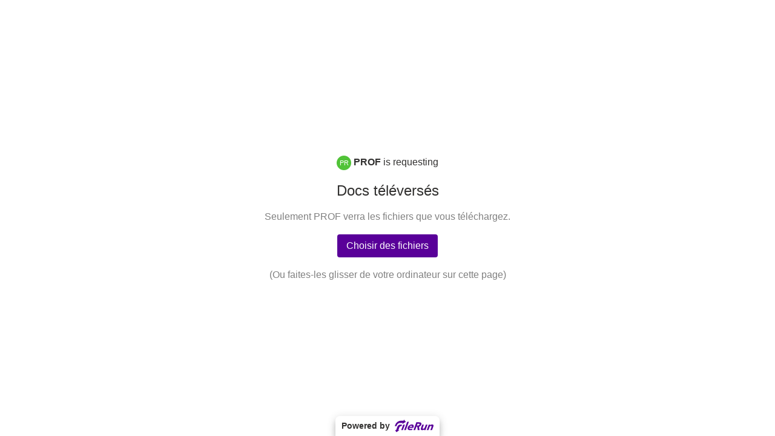

--- FILE ---
content_type: text/html; charset=UTF-8
request_url: https://www.driveprofs.francois-d-assise.fr/wl/?id=gUqpzlQxcrtvEeYeqXv5cWHej5Wd9Wwp
body_size: 1023
content:
<!DOCTYPE html>
<html>
<head>
	<meta charset="UTF-8">
	<meta name="application-name" content="FileRun">
	<meta name="viewport" content="width=device-width, initial-scale=1, user-scalable=no" />
	<title>Drive Enseignants :: Soumettre les fichiers</title>
	<meta name="theme-color" content="#590099">
<link rel="icon" type="image/png" href="https://www.driveprofs.francois-d-assise.fr/images/favicons/192.png?v=20220519" sizes="any">
<link rel="apple-touch-icon" href="https://www.driveprofs.francois-d-assise.fr/images/favicons/192.png?v=20220519">
<link rel="apple-touch-startup-image" href="https://www.driveprofs.francois-d-assise.fr/images/favicons/splash.png?v=20220519">
<link rel="icon" type="image/svg+xml" href="https://www.driveprofs.francois-d-assise.fr/images/favicons/256.svg?v=20220519">
<link rel="manifest" href="https://www.driveprofs.francois-d-assise.fr/?page=manifest&v=20220519">

	<link rel="stylesheet" href="https://www.driveprofs.francois-d-assise.fr/css/?v=20220519&basic=1&theme=purple&dark_mode=auto" >
<link rel="stylesheet" href="https://www.driveprofs.francois-d-assise.fr/css/?v=20220519&weblink=upload" >
<link rel="stylesheet" href="https://www.driveprofs.francois-d-assise.fr/css/?v=20220519&theme_main=1&theme=purple&dark_mode=auto" >

	<script src="https://www.driveprofs.francois-d-assise.fr/js/?v=20220519&s=flow"></script>

	<script src="js/upload.js?v=20220519"></script>
	<script>
	var URLRoot = 'https://www.driveprofs.francois-d-assise.fr';
	var WebLinkId = 'gUqpzlQxcrtvEeYeqXv5cWHej5Wd9Wwp';
	var WebLinkPass = false;
	var UploadToPath = '';
	var UploadChunkSize = 20961280;
	var isFileRequest = true;
	</script>
</head>

<body>

<div class="card" id="choose" style="display:block;">
	<div>
		<img src="https://www.driveprofs.francois-d-assise.fr/wl/?id=gUqpzlQxcrtvEeYeqXv5cWHej5Wd9Wwp&avatar=1" class="avatar" valign="top" />
		<div style="display:inline-block;margin-top:2px;"><span class="publisherName">PROF</span> is requesting</div>
		<div class="requesting">Docs téléversés</div>
		<div class="tip">
			Seulement PROF verra les fichiers que vous téléchargez.
		</div>
		<div style="height:20px;"></div>
		<a href="javascript:FR.selectFiles()" id="upbtn" class="actionBtn">Choisir des fichiers</a>
		<div class="tip">(Ou faites-les glisser de votre ordinateur sur cette page)</div>
	</div>
</div>

<div class="card" id="giveName" style="display:none;">
	<form name="startUploadFrm" action="javascript:FR.startUpload()">
	Qui envoie les fichiers ?
	<br>
	<input type="text" id="senderName" placeholder="ordre = CLASSE NOM Prénom" />
	<br>
	<a href="javascript:document.startUploadFrm.submit()" id="upbtn" class="actionBtn">Démarrer le téléchargement</a>
	</form>
</div>

<div class="card" id="upStatus" style="display:none;"></div>

<div class="card" id="success" style="display:none;">
	<div class="msg">Les fichiers ont été envoyé avec succès!</div>
	<div style="height:20px;"></div>
	<a href="javascript:FR.reset()" class="actionBtn">Upload more</a>
</div>

<script>
	FR.initUploader();
</script>

<div style="display:none">
</div><div class="cprt"><a href="https://filerun.com/ref/file-request" target="_blank">Powered by <img width="64" title="FileRun" alt="FileRun" src="https://www.driveprofs.francois-d-assise.fr/?page=logo&version=20220519" /></a></div>

</body></html>

--- FILE ---
content_type: text/css; charset=UTF-8
request_url: https://www.driveprofs.francois-d-assise.fr/css/?v=20220519&basic=1&theme=purple&dark_mode=auto
body_size: 860
content:
:root {
--theme-bg: #FFFFFF;
--theme-bg-transparent: rgba(255, 255, 255, 0.6);
--theme-mask-hidden: rgba(0, 0, 0, 0);
--theme-mask-shown: rgba(0, 0, 0, 0.5);
--theme-mask-popups-hidden: rgba(255, 255, 255, 0);
--theme-mask-popups-shown: rgba(255, 255, 255, 0.8);
--theme-filelist-bg: #EEEEEE;
--theme-menu-highlight: #e2e2e2;
--theme-text: #323130;
--theme-textHighContrast: #000;
--theme-textLight: #5F6368;
--theme-textLighter: #808080;
--theme-textDanger: #c53929;
--theme-textOnMain: #FFFFFF;
--theme-textOnLighter: #590099;
--theme-main: #590099;
--theme-lighter: #F0E1F3;
--theme-folder: #323130;
--hBCol: #E1E1E1;
--sBCol: #EBEBEB;
--sBr: 4px;
--mBr: 8px;
--theme-textFieldsBr: 2px;
--pad: 24px;
--marg: 15px;
}
@media (prefers-color-scheme: dark) {
:root {
--theme-bg: #121212;
--theme-bg-transparent: rgba(18, 18, 18, 0.6);
--theme-mask-shown: rgba(39, 39, 39, 0.8);
--theme-mask-popups-hidden: rgba(0, 0, 0, 0);
--theme-mask-popups-shown: rgba(0, 0, 0, 0.6);
--theme-filelist-bg: #333;
--theme-menu-highlight: #484848;
--theme-text: #cbcbcb;
--theme-textHighContrast: #FFF;
--theme-textLight: #a1a1a1;
--theme-textLighter: #707070;
--theme-textDanger: #c53929;
--theme-folder: #9f9f9f;
--hBCol: #484848;
--sBCol: #282828;
--theme-textOnMain: #000;
--theme-textOnLighter: #FFF;
--theme-main: #BB86FC;
--theme-lighter: #3a2a4c;
}
}
/* style.css */
html{-webkit-tap-highlight-color:transparent;-webkit-touch-callout:none}body{cursor:default;background:var(--theme-body-bg, var(--theme-bg)) no-repeat center center fixed;background-size:cover;margin:0}body,input,table,textarea{font:14px 'Roboto',Helvetica,Arial,sans-serif;color:var(--theme-text)}.fr-is-mobile,.fr-is-mobile table{font-size:16px}.ext-webkit :focus{outline:0}:-moz-focusring{outline:0}a,a[href]{color:var(--theme-main);text-decoration:none}a:focus{text-decoration:underline}a:hover{text-decoration:underline}#loadMsg{text-align:center;position:absolute;margin:auto;top:0;right:0;bottom:0;left:0;width:fit-content;height:fit-content}#loadMsg div{background-color:var(--theme-bg);border-radius:var(--sBr);border:1px solid var(--hBCol);padding:var(--marg)}html,html *{scrollbar-width:thin;scrollbar-color:var(--sBCol) transparent}::-webkit-scrollbar-thumb{transition:background-color .5s ease;border-radius:var(--sBr);background-color:transparent}::-webkit-scrollbar-track{border-radius:var(--sBr)}::-webkit-scrollbar-track:hover{background-color:var(--sBCol)}:hover::-webkit-scrollbar-thumb,:hover>:first-child::-webkit-scrollbar-thumb{background-color:var(--hBCol)}::-webkit-scrollbar-thumb:hover{background-color:var(--theme-main)!important}::-webkit-scrollbar{width:8px;height:8px}::-moz-scrollbar{width:8px;height:8px}table.niceborder{background-color:var(--hBCol)}table.niceborder td.header,table.niceborder tr.header td{background-color:var(--theme-lighter);font-weight:700}table.niceborder td{background-color:var(--theme-bg);padding:2px}.silver{color:silver}.gray{color:gray}.fa.icon-blue{color:#4285f4}.fa.icon-green{color:green}.colorDanger{color:var(--theme-textDanger)}


--- FILE ---
content_type: text/css; charset=UTF-8
request_url: https://www.driveprofs.francois-d-assise.fr/css/?v=20220519&weblink=upload
body_size: 888
content:

/* wl/style.css */
body{margin:0;font-size:16px;overflow:hidden;display:flex;height:100vh;flex-direction:column}.main{flex:1;overflow:auto;padding:0 30px 60px;background-color:var(--theme-filelist-bg)}.header{min-height:30px;padding:10px;border-bottom:1px solid var(--hBCol);z-index:99999;background-color:var(--theme-bg)}.header .left{float:left;padding:10px}.header .right{float:right;margin:5px 0}.header .filename{color:var(--theme-textLight);font-size:24px;white-space:nowrap;overflow:hidden;text-overflow:ellipsis}.header .details{color:var(--theme-textLighter);display:inline-block;font-size:14px;padding:10px 20px}.actionBtn,a.actionBtn{padding:10px 15px;display:inline-block;border-radius:var(--sBr);background-color:var(--theme-main);color:var(--theme-textOnMain);transition:color 200ms cubic-bezier(.4,0,.2,1),background 200ms cubic-bezier(.4,0,.2,1),box-shadow 400ms cubic-bezier(.4,0,.2,1)}.actionBtn:hover{background:var(--theme-lighter);color:var(--theme-main);text-decoration:none}.actionBtn:active{background-color:rgba(0,0,0,.26)}.breadCrumb{font-size:24px;padding:1px 6px}.breadCrumb:hover{text-decoration:none;background-color:rgba(0,0,0,.06)}.bcSep{color:var(--theme-textLighter);font-size:24px;margin-left:5px;margin-right:5px;display:inline-block}.overlay{position:fixed;display:none;width:100%;height:100%;top:0;left:0;right:0;bottom:0;background-color:rgba(0,0,0,.6);z-index:2;cursor:default}.panel,.panel-contents{border-radius:var(--sBr)}.panel{position:absolute;background-color:var(--theme-bg);width:400px;font-size:14px;box-shadow:0 4px 8px rgba(0,0,0,.32),0 8px 40px rgba(0,0,0,.4);top:50%;left:50%;transform:translate(-50%,-50%);padding:20px}.panel-contents{margin-bottom:20px;border:1px solid var(--hBCol);height:200px;width:100%;overflow-y:auto;box-shadow:inset 0 1px 2px rgba(0,0,0,.1)}.panel-contents div{margin:10px}.overlay#upload .panel{width:80%}.overlay#upload .panel-contents{height:300px}.acceptBtn{margin-right:10px}.extLabel{display:inline-block;text-align:center;text-transform:uppercase;border-radius:var(--sBr);font-weight:700;background-color:var(--theme-bg-transparent);border:1.5px solid var(--theme-folder);color:var(--theme-textLighter);padding:2px 4px;max-width:50px;white-space:nowrap;overflow:hidden}@media (max-width:480px){.panel{width:80%}}

/* wl/upload.css */
.dragged-over-from-desk{box-shadow:inset 0 0 0 2px var(--theme-main);background-color:var(--theme-lighter)}.card{flex:1;padding:25px;display:flex;text-align:center;justify-content:center;align-items:center;flex-wrap:wrap;flex-direction:column}.cardContents{width:auto}#upStatus{font-size:24px}.acceptBtn{margin-left:20px;margin-bottom:20px}#loadBar div{box-shadow:0 0 10px var(--theme-main),0 0 5px var(--theme-main);background:var(--theme-lighter)!important;height:1px!important}#giveName,#success{flex-direction:column}#giveName div{flex:1;display:flex;justify-content:center;align-items:center}#success .msg{color:#fff;background-color:green;padding:20px;border-radius:var(--sBr);font-size:1.3em}.tip{font-size:16px;color:var(--theme-textLighter);margin-top:20px}.publisherName{font-weight:700}.avatar{border-radius:50%;height:24px}.requesting{margin-top:20px;font-size:18pt}#senderName{margin:20px 0;border:1px solid var(--sBCol);border-radius:var(--sBr);padding:10px;font-size:1em;text-align:center;width:16em}.invalid::placeholder{color:var(--theme-textDanger)}


--- FILE ---
content_type: text/css; charset=UTF-8
request_url: https://www.driveprofs.francois-d-assise.fr/css/?v=20220519&theme_main=1&theme=purple&dark_mode=auto
body_size: 297
content:

/* themes/filerun/theme.css */
.x-tree-node-el{border-radius:var(--sBr)}.fr-sharing-panel .x-tree.plain-list .x-panel-body{padding-left:0}.fr-sharing-panel #optPane .x-panel-header{padding-left:0;padding-right:0}
@media (prefers-color-scheme: dark) {
/* themes/filerun/dark.css */
.x-menu,.x-window{box-shadow:0 0 1px 1px var(--hBCol)}.x-tip{box-shadow:none}
}
.cprt {
	position:fixed !important;
	bottom:0px !important;
	right:0px !important;
	z-index:99999 !important;
	display:flex !important;
	justify-content: center;
	width:100% !important;
	height:auto !important;
	visibility: visible !important;
	pointer-events: none;
}
.cprt a {
	pointer-events: all !important;
	position:relative !important;
	font-weight:bold;
	text-decoration: none;
	visibility: visible !important;
	font-size:14px !important;
	display:flex !important;
	align-items: center;
	border-top-left-radius:var(--mBr);
	border-top-right-radius:var(--mBr);
	padding: 6px 10px;
	box-shadow: 0 5px 5px -3px rgba(0,0,0,.2),
		0 8px 10px 1px rgba(0,0,0,.14),
		0 3px 14px 2px rgba(0,0,0,.12);
	user-select: none;
	cursor: pointer;
	background-color: var(--theme-bg-transparent) !important;
	color: var(--theme-text) !important;
	backdrop-filter: blur(10px);
}
.cprt img {
	margin-left:8px;
}


--- FILE ---
content_type: image/svg+xml
request_url: https://www.driveprofs.francois-d-assise.fr/wl/?id=gUqpzlQxcrtvEeYeqXv5cWHej5Wd9Wwp&avatar=1
body_size: -127
content:
<?xml version="1.0" encoding="UTF-8" ?><svg width="50" height="50" xmlns="http://www.w3.org/2000/svg"><rect fill="#51c338" width="50" height="50" /><text x="25" y="34" text-anchor="middle" font-family="Roboto, Helvetica, Arial, sans-serif" fill="#FFF" font-size="23px">PR</text></svg>

--- FILE ---
content_type: image/svg+xml
request_url: https://www.driveprofs.francois-d-assise.fr/?page=logo&version=20220519
body_size: 3016
content:
<?xml version="1.0" encoding="UTF-8"?><svg width="3000px" height="996px" viewBox="0 0 3000 996" version="1.1" xmlns="http://www.w3.org/2000/svg" xmlns:xlink="http://www.w3.org/1999/xlink">
    <title>Filerun logo</title>
	<style>
		.shape {
			fill: #590099;
		}
				@media (prefers-color-scheme:dark) {
			.shape {
				fill: #FFFFFF;
            }
		}
			</style>
    <g id="Filerun-logo" stroke="none" stroke-width="1" fill="none" fill-rule="evenodd">
        <g class="shape">
            <path d="M1328.38965,380.519303 C1359.18902,380.519303 1385.26447,385.855832 1406.61889,396.523109 C1427.95308,407.196168 1443.84105,422.462805 1454.28278,442.317239 C1464.7043,462.183236 1469.65935,486.038621 1469.15374,513.894958 C1468.62789,541.765749 1462.21088,572.885868 1449.89402,607.258206 L1449.89402,607.258206 L1434.45967,649.048493 L1125.20052,649.048493 C1121.35204,674.542996 1125.6079,694.839732 1137.97965,709.956044 C1150.33696,725.075247 1169.55623,732.631958 1195.62878,732.631958 C1195.62878,732.631958 1253.53217,737.864416 1375.18678,724.430585 L1375.18678,724.430585 L1337.2423,823.326941 C1337.2423,823.326941 1237.70199,834 1165.27725,834 C1136.25188,834 1102.75974,828.663471 1077.27081,817.990412 C1051.77032,807.323134 1031.89231,792.06517 1017.61076,772.199173 C1003.32922,752.34763 994.953291,728.492245 992.517656,700.624345 C990.064686,672.768008 994.999519,641.644998 1007.33371,607.258206 C1019.65057,572.885868 1037.02361,541.765749 1059.47305,513.894958 C1081.90516,486.038621 1107.45476,462.183236 1136.13342,442.317239 C1164.80342,422.462805 1195.71546,407.196168 1228.88401,396.523109 C1262.03522,385.855832 1295.20088,380.519303 1328.38965,380.519303 Z M2257.36036,391.191494 L2180.46596,602.814085 C2175.94718,615.259242 2171.6162,628.152482 2167.49324,641.490915 C2163.35873,654.826457 2161.53562,667.135743 2162.02101,678.392756 C2162.49774,689.661332 2166.09485,698.842707 2172.82679,705.954225 C2179.54718,713.068634 2191.49999,716.627284 2208.68812,716.627284 C2225.8618,716.627284 2240.92055,713.516718 2253.84704,707.289803 C2266.77641,701.065779 2277.93179,692.771899 2287.33051,682.393708 C2296.72634,672.029971 2304.78445,660.316202 2311.51928,647.269746 C2318.23967,634.237745 2324.06439,620.595771 2328.98478,606.366953 L2328.98478,606.366953 L2406.65639,391.191494 L2536.60024,391.191494 L2380.85831,823.326074 L2256.248,823.326074 L2277.18926,764.644486 L2275.41526,764.644486 C2267.65186,772.949929 2258.5594,781.24381 2248.14944,789.53769 C2237.71926,797.843134 2226.02071,805.252411 2213.03065,811.768411 C2200.0406,818.298866 2185.97864,823.620942 2170.84477,827.772218 C2155.71378,831.914822 2140.14364,833.999133 2124.14877,833.999133 C2090.37926,833.999133 2068.22163,828.798474 2050.95549,818.437628 C2033.69513,808.073891 2022.64666,793.691857 2017.81006,775.311763 C2012.97635,756.946123 2012.99946,735.299355 2017.90829,710.400369 C2022.80267,685.504274 2030.52563,658.541213 2041.08872,629.485169 L2041.08872,629.485169 L2127.41651,391.191494 L2257.36036,391.191494 Z M1090.72863,173 L857.153287,823.328097 L727.209433,823.328097 L960.784775,173 L1090.72863,173 Z M1888.51628,209.129692 C1919.72592,209.129692 1948.23701,212.170878 1974.07265,218.241686 C1999.89673,224.312494 2020.78598,234.43918 2036.73751,248.604399 C2052.68615,262.784073 2062.63094,281.866646 2066.59498,305.857902 C2070.5388,329.863612 2065.9709,359.795587 2052.8595,395.645155 C2036.92531,439.019634 2012.32049,475.889675 1979.04793,506.252389 C1945.75803,536.615102 1921.81196,555.850891 1875.52334,563.942412 L1875.52334,563.942412 L1922.15867,823.327808 L1775.87324,823.327808 L1741.89281,555.790183 L1676.61029,555.790183 L1580.79421,823.327808 L1448.81344,823.327808 L1670.07481,209.129692 Z M2889.88197,380.518435 C2923.65437,380.518435 2945.98824,385.716204 2963.25438,396.07994 C2980.51763,406.458131 2991.5661,420.840165 2996.39981,439.202914 C3001.23641,457.5859 3001.19596,479.221104 2996.30158,504.114308 C2991.39275,529.013294 2983.66691,555.990809 2973.12693,585.029508 L2973.12693,585.029508 L2887.68325,823.326074 L2757.55738,823.326074 L2833.559,611.703483 C2838.08356,599.255435 2842.40009,586.362195 2846.53461,573.026653 C2850.65467,559.68533 2852.48068,547.390498 2852.00684,536.124812 C2851.51856,524.87069 2847.92433,515.67197 2841.20106,508.560452 C2834.46622,501.446043 2822.51919,497.890284 2805.34551,497.890284 C2788.15161,497.890284 2773.1073,501.003742 2760.1837,507.224874 C2747.25721,513.451789 2736.09317,521.760124 2726.69734,532.12386 C2717.29862,542.502052 2709.38497,554.21582 2702.95351,567.247822 C2696.52494,580.288496 2690.85335,593.918906 2685.93585,608.144833 L2685.93585,608.144833 L2608.26135,823.326074 L2478.3175,823.326074 L2634.05943,391.191494 L2758.66974,391.191494 L2737.72848,449.875973 L2739.50825,449.875973 C2746.66492,441.582093 2755.60425,433.288213 2766.32913,424.976987 C2777.04245,416.683107 2788.74101,409.279612 2801.44503,402.749157 C2814.12882,396.233156 2828.0521,390.896627 2843.18886,386.742459 C2858.31984,382.602746 2873.8871,380.518435 2889.88197,380.518435 Z M785.980171,390.30082 L628.943854,823.325785 L499,823.325785 L656.036317,390.30082 L785.980171,390.30082 Z M1281.43651,476.550815 C1266.62046,476.550815 1252.76652,478.924212 1239.87759,483.665224 C1226.97133,488.412018 1215.27277,494.485717 1204.75302,501.892103 C1194.23328,509.310052 1184.92124,517.89591 1176.84868,527.678583 C1168.76168,537.461257 1162.35622,547.683342 1157.64097,558.35351 L1157.64097,558.35351 L1333.60185,558.35351 C1342.12224,535.830812 1341.6224,516.563223 1332.12545,500.559416 C1322.62272,484.552719 1305.72063,476.550815 1281.43651,476.550815 Z M1832.91274,323.642479 L1760.32331,323.642479 L1710.44336,463.311539 L1774.36216,463.311539 C1786.50277,463.311539 1799.45238,462.880801 1813.23408,462.010652 C1826.99845,461.140502 1840.14163,458.541618 1852.6694,454.199545 C1865.18273,449.863254 1876.80039,443.072621 1887.51083,433.818975 C1898.22126,424.57111 1906.57696,411.559345 1912.59526,394.780787 C1918.34197,379.161465 1919.64502,366.733654 1916.48708,357.477117 C1913.32624,348.232143 1907.65176,341.140861 1899.49831,336.220616 C1891.33041,331.314824 1881.22672,327.978771 1869.18434,326.247145 C1857.1304,324.512628 1845.05335,323.642479 1832.91274,323.642479 L1832.91274,323.642479 Z" id="FileRun-naming"></path>
            <path d="M566.761476,389.740261 L519.47245,519.708581 L475.199107,519.708581 C427.979407,519.708581 375.768232,557.999826 358.584039,605.231088 L358.584039,605.231088 L279.335708,823.030601 L365.458872,823.030601 L129.60879,996 L19.6288021,823.030601 L106.066821,823.030601 L201.393017,561.045326 C235.816285,466.43544 340.397508,389.740261 434.978448,389.740261 L434.978448,389.740261 L566.761476,389.740261 Z M708.569916,0 L862,173.217894 L582.517841,346.435788 L614.032304,259.826841 L397.102454,259.826841 C301.727153,259.826841 196.270689,337.166371 161.558563,432.570862 L161.558563,432.570862 L129.870784,519.653681 L0,519.653681 L47.4421211,389.263499 C108.26128,222.11349 293.026734,86.6089469 460.125603,86.6089469 L460.125603,86.6089469 L677.058341,86.6089469 L708.569916,0 Z" id="FileRun-icon"></path>
        </g>
    </g>
</svg>


--- FILE ---
content_type: application/javascript; charset=utf-8
request_url: https://www.driveprofs.francois-d-assise.fr/wl/js/upload.js?v=20220519
body_size: 860
content:
FR = {
	showEl: function(id) {
		document.getElementById(id).style.display='flex';
	},
	hideEl: function(id) {
		document.getElementById(id).style.display='none';
	},
	initUploader: function () {
		this.status = document.getElementById('upStatus');
		FR.showEl('choose');
		if (!UploadChunkSize) {UploadChunkSize = 2086912;}
		this.flow = new Flow({
			target: URLRoot+'/?module=weblinks&section=public&page=upload', progressCallbacksInterval: 100, startOnSubmit: false, maxChunkRetries: 3, resumeLargerThan: 10485760, maxSimultaneous: 1, entireFolder: true, chunkSize: UploadChunkSize
		});
		this.flow.on('filesSubmitted', function() {
			FR.hideEl('choose');
			if (isFileRequest) {
				if (document.getElementById('senderName').value == '') {
					FR.showEl('giveName');
					document.getElementById('senderName').focus();
					return false;
				}
			}
			FR.startUpload();
		});
		this.flow.on('uploadStart', function() {
			FR.status.innerHTML = 'Upload starting...';
		});
		this.flow.on('progress', function(flow) {
			var percent = Math.floor(flow.getProgress()*100);
			var completed = FR.formatFileSize(flow.completedBytes);
			var total = FR.formatFileSize(flow.size);
			FR.status.innerHTML = 'Uploading...'+percent+'%'+'<br><div class="tip">'+completed+' / '+total+'</div>';
		});
		this.flow.on('fileSuccess', function(file, message) {
			try {var rs =  eval('(function(){return'+message+';})()');} catch (er) {
				FR.status.innerHTML = 'Unexpected server reply: ' + message;
			}
		});
		this.flow.on('fileError', function(file, message) {
			try {var rs = eval('(function(){return'+message+';})()');} catch (er){
				FR.status.innerHTML = 'Unexpected server reply: '+message;
			}
			if (rs && rs.msg) {FR.status.innerHTML = rs.msg;}
		});
		this.flow.on('complete', function() {
			FR.status.innerHTML = '';
			FR.hideEl('upStatus');
			if (isFileRequest) {
				FR.hideEl('giveName');
			}
			FR.showEl('success');
		});
		FlowUtils.DropZoneManager.add({
			domNode: document.body, findTarget: function(e) {return {el: document.body};}, overClass: 'dragged-over-from-desk',
			onDrop: this.flow.onDrop, scope: this
		});
	},
	selectFiles: function() {
		this.flow.removeAll();
		this.flow.browseFiles({singleFile: false});
	},
	startUpload: function() {
		if (isFileRequest) {
			var n = document.getElementById('senderName');
			var senderName = n.value;
			if (senderName == '') {
				n.focus();
				n.classList.add('invalid');
				return false;
			}
			FR.hideEl('giveName');
		}
		FR.showEl('upStatus');
		FR.flow.files.forEach(function(f) {
			var params = {id: WebLinkId};
			if (UploadToPath) {params.path = UploadToPath;}
			if (WebLinkPass) {params.pass = WebLinkPass;}
			if (isFileRequest) {params.senderName = senderName;}
			f.query = params;
		});
		this.flow.start();
	},
	reset: function() {
		if (isFileRequest) {
			document.getElementById('senderName').classList.remove('invalid');
		}
		FR.hideEl('success');
		FR.showEl('choose');
	},
	formatFileSize : function(size) {
	    var i = Math.floor( Math.log(size) / Math.log(1024) );
	    return ( size / Math.pow(1024, i) ).toFixed(2) * 1 + ' ' + ['B', 'kB', 'MB', 'GB', 'TB'][i];
	},
	T: function(str) {
		return str;
	}
};

--- FILE ---
content_type: application/javascript; charset=UTF-8
request_url: https://www.driveprofs.francois-d-assise.fr/js/?v=20220519&s=flow
body_size: 4836
content:
/* flow/flow.js */
function Flow(opts){this.files=[];this.lastCompletedFile=false;this.paused=false;this.averageSpeed=0;this.completedFiles=0;this.uploadingFiles=0;this.size=0;this.completedBytes=0;this.defaults={chunkSize:false,singleFile:false,fileParameterName:"file",progressCallbacksInterval:500,speedSmoothingFactor:.1,headers:{},withCredentials:false,target:"/",generateUniqueIdentifier:null,maxChunkRetries:0,resumeLargerThan:0,chunkRetryInterval:null,maxSimultaneous:1,validateChunkResponse:function(status,message){if(status!="200"){return"retry"}try{var rs=JSON.parse(message)}catch(er){return"retry"}if(rs){if(rs.success){return"success"}else{return"error"}}},validateGetOffsetResponse:function(file,status,message){if(status==200){try{var rs=JSON.parse(message)}catch(er){return false}if(rs&&rs.success){if(rs.offset){rs.offset=parseInt(rs.offset);if(!isNaN(rs.offset)&&isFinite(rs.offset)){file.offset=rs.offset}}return true}}}};this.opts={};this.events={};var $=this;this.onDrop=function(event,query){event.stopPropagation();event.preventDefault();var dataTransfer=event.dataTransfer||event.clipboardData;if(dataTransfer.items&&dataTransfer.items[0]&&dataTransfer.items[0].webkitGetAsEntry){$.webkitReadDataTransfer(event,query)}else{$.addFiles(dataTransfer.files,event,query)}};this.opts=this.extend({},this.defaults,opts||{})}Flow.prototype={on:function(event,callback){event=event.toLowerCase();if(!this.events.hasOwnProperty(event)){this.events[event]=[]}this.events[event].push(callback)},off:function(event,fn){if(event!==undefined){event=event.toLowerCase();if(fn!==undefined){if(this.events.hasOwnProperty(event)){arrayRemove(this.events[event],fn)}}else{delete this.events[event]}}else{this.events={}}},fire:function(event,args){args=Array.prototype.slice.call(arguments);event=event.toLowerCase();var preventDefault=false;if(this.events.hasOwnProperty(event)){this.each(this.events[event],function(callback){preventDefault=callback.apply(this,args.slice(1))===false||preventDefault})}if(event!="catchall"){args.unshift("catchAll");preventDefault=this.fire.apply(this,args)===false||preventDefault}return!preventDefault},webkitReadDataTransfer:function(event,query){var $=this;var items=event.dataTransfer?event.dataTransfer.items:event.clipboardData.items;var queue=items.length;var files=[];this.each(items,function(item){var entry=item.webkitGetAsEntry();if(!entry){decrement();return}if(entry.isFile){fileReadSuccess(item.getAsFile(),entry.fullPath)}else{readDirectory(entry.createReader(),entry)}});function readDirectory(reader,entry){reader.readEntries(function(entries){if(entries.length){queue+=entries.length;$.each(entries,function(subentry){var fullPath=subentry.fullPath;if(subentry.isFile){subentry.file(function(file){fileReadSuccess(file,fullPath)},readError)}else if(subentry.isDirectory){readDirectory(subentry.createReader(),subentry)}});readDirectory(reader,entry)}else{decrement()}},readError)}function fileReadSuccess(file,fullPath){file.relativePath=fullPath;files.push(file);decrement()}function readError(fileError){throw fileError}function decrement(){if(--queue==0){$.addFiles(files,event,query)}}},generateUniqueIdentifier:function(file){var custom=this.opts.generateUniqueIdentifier;if(typeof custom==="function"){return custom(file)}var relativePath=file.relativePath||file.webkitRelativePath||file.fileName||file.name;return file.size+"-"+relativePath.replace(/[^0-9a-zA-Z_-]/gim,"")},browseFiles:function(opts){if(!opts){opts={entireFolder:false,singleFile:true}}FlowUtils.browseFiles({entireFolder:opts.entireFolder,singleFile:opts.singleFile,onSelect:function(files,e){if(files.length>0){this.addFiles(files,e,opts.query)}},scope:this})},start:function(){this.paused=false;this.uploadNextFile();this.fire("uploadStart")},uploadNextFile:function(){if(this.paused){return false}var queuePausedFiles=0;var uploadingFiles=0;var nothingToDo=true;this.each(this.files,function(file){if(!file.complete){if(file.queuePaused){queuePausedFiles++}else{if(!file.uploading){if(this.uploadingFiles<this.opts.maxSimultaneous){nothingToDo=false;file.start()}else{return false}}else{uploadingFiles++}}}},this);if(nothingToDo&&!queuePausedFiles&&!uploadingFiles){this.fire("complete")}},pause:function(){this.paused=true;this.each(this.files,function(file){if(!file.queuePaused&&!file.paused&&!file.complete){file.pause()}});this.uploadingFiles=0},removeAll:function(){for(var i=this.files.length-1;i>=0;i--){this.removeFile(this.files[i])}this.averageSpeed=0;this.uploadingFiles=0;this.lastCompletedFile=false},getProgress:function(){if(this.size==0&&this.completedBytes==0){return 1}return this.completedBytes/this.size},onFileSuccess:function(file,serverReply){this.uploadingFiles--;this.completedFiles++;this.lastCompletedFile=file;this.fire("progress",this);this.fire("fileSuccess",file,serverReply);this.uploadNextFile()},onFileError:function(file,serverReply){this.uploadingFiles--;this.fire("fileError",file,serverReply);this.fire("error",serverReply,file)},onFilePause:function(file,pauseInTheQueue,fileWasUploading){if(fileWasUploading){this.uploadingFiles--}if(pauseInTheQueue){this.uploadNextFile()}this.fire("fileProgress",file)},onFileStart:function(){this.uploadingFiles++},addFile:function(file,event,query){this.addFiles([file],event,query)},addFiles:function(fileList,event,query){this.each(fileList,function(file){if(this.opts.singleFile&&this.files.length>0){return false}if(!(file.size%4096===0&&(file.name==="."||file.fileName==="."))&&!this.getFromUniqueIdentifier(this.generateUniqueIdentifier(file))){var f=new FlowFile(this,file,query);if(this.fire("fileAdded",f,event)){this.files.push(f);this.size+=f.size}}},this);this.fire("filesSubmitted",this.files,event);if(this.opts.startOnSubmit){this.start()}},removeFile:function(file){var removedUploading=false;for(var i=this.files.length-1;i>=0;i--){if(this.files[i]===file){this.size-=file.size;if(file.uploading){if(file.uploadingChunk){file.uploadingChunk.abort()}removedUploading=true;this.uploadingFiles--}if(file.complete){this.completedFiles--}this.completedBytes-=file.completedBytes;file=null;this.files.splice(i,1)}}if(removedUploading){this.uploadNextFile()}return true},getFromUniqueIdentifier:function(uniqueIdentifier){var ret=false;this.each(this.files,function(file){if(file.uniqueIdentifier===uniqueIdentifier){ret=file}});return ret},timeRemaining:function(){var sizeDelta=this.size-this.completedBytes;if(sizeDelta&&!this.averageSpeed){return Number.POSITIVE_INFINITY}if(!sizeDelta&&!this.averageSpeed){return 0}return Math.floor(sizeDelta/this.averageSpeed)},arrayRemove:function(array,value){var index=array.indexOf(value);if(index>-1){array.splice(index,1)}},extend:function(dst,src){this.each(arguments,function(obj){if(obj!==dst){this.each(obj,function(value,key){dst[key]=value})}},this);return dst},each:function(obj,callback,context){if(!obj){return}if(typeof obj.length!=="undefined"){for(var key=0;key<obj.length;key++){if(callback.call(context,obj[key],key)===false){return}}}else{for(var key in obj){if(obj.hasOwnProperty(key)&&callback.call(context,obj[key],key)===false){return}}}}};var FlowUtils={browserSupport:{files:typeof window.File!=="undefined"&&typeof Blob!=="undefined"&&typeof window.FileList!=="undefined"&&(typeof Blob.prototype.slice!=="undefined"||typeof Blob.prototype.webkitSlice!=="undefined"||typeof Blob.prototype.mozSlice!=="undefined"),folders:true},browseFiles:function(opts){var input=document.createElement("input");input.setAttribute("type","file");if(!opts.singleFile){input.setAttribute("multiple","multiple");if(opts.entireFolder){input.setAttribute("webkitdirectory","webkitdirectory");input.setAttribute("directory","directory")}}input.style.display="none";input.addEventListener("change",function(e){opts.onSelect.call(opts.scope,e.target.files,e);document.body.removeChild(this)},false);document.body.appendChild(input);input.click()}};FlowUtils.DropZone=function(opts){if(!FlowUtils.browserSupport.files){return}this.opts=opts;opts.domNode.addEventListener("dragenter",function(e){e.preventDefault();var target=this.opts.findTarget.call(this.opts.scope,e,this);if(target){this.manager.addHighLight(target,this.opts.overClass)}}.bind(this),false);opts.domNode.addEventListener("dragover",function(e){e.dataTransfer.dropEffect="copy";e.stopPropagation();e.preventDefault()}.bind(this),false);opts.domNode.addEventListener("drop",function(e){e.stopPropagation();e.preventDefault();this.manager.removeHighlight();if(e.dataTransfer.files.length==0){if(FR.UI.feedback){FR.UI.feedback(FR.T("To upload files, drag them from your computer"))}return false}var target=this.opts.findTarget.call(this.opts.scope,e,this);if(target){this.opts.onDrop.call(this.opts.scope,e,target)}}.bind(this),false)};FlowUtils.DropZoneManager={zones:[],lastTarget:false,add:function(opts){if(!FlowUtils.browserSupport.files){return}var dz=new FlowUtils.DropZone(opts);dz.manager=this;this.zones.push(dz)},addHighLight:function(t,cls){var lt=this.lastTarget;if(lt){lt.el.classList.remove(lt.cls)}t.el.classList.add(cls);this.lastTarget={el:t.el,cls:cls};window.setTimeout(function(){FlowUtils.DropZoneManager.removeHighlight()},3e3)},removeHighlight:function(){if(this.lastTarget){this.lastTarget.el.classList.remove(this.lastTarget.cls)}}};

/* flow/flowfile.js */
function FlowFile(flowObj,file,query){this.flowObj=flowObj;this.file=file;this.query=query;this.size=file.size;this.name=file.fileName||file.name;var iOS=/(iPad|iPhone|iPod)/g.test(navigator.userAgent);if(iOS&&this.name.substring(0,5)=="image"){this.name="image_"+this.size+this.name.substring(5)}this.relativePath=file.relativePath||file.webkitRelativePath||false;if(this.relativePath&&this.relativePath!=this.name){baseNameStartPos=this.relativePath.length-this.name.length;var baseName=this.relativePath.substring(baseNameStartPos);if(baseName==this.name){this.relativePath=this.relativePath.substring(0,baseNameStartPos)}}this.uniqueIdentifier=flowObj.generateUniqueIdentifier(file);this.offset=0;this.chunks=[];this.uploadingChunk=false;this.completedChunks=0;this.completedBytes=0;this.lastCompletedBytes=0;this.complete=false;this.uploading=false;this.paused=false;this.progress=0;this.queuePaused=false;this.error=false;this.averageSpeed=0;this.currentSpeed=0;this._lastProgressCallback=Date.now();this._prevTransferredSize=0}FlowFile.prototype={measureSpeed:function(){var timeSpan=Date.now()-this._lastProgressCallback;if(!timeSpan){return}var smoothingFactor=this.flowObj.opts.speedSmoothingFactor;this.currentSpeed=Math.max((this.completedBytes-this._prevTransferredSize)/timeSpan*1e3,0);this.averageSpeed=smoothingFactor*this.currentSpeed+(1-smoothingFactor)*this.averageSpeed;this.flowObj.averageSpeed=this.averageSpeed;this._prevTransferredSize=this.completedBytes},chunkEvent:function(event,serverReply){switch(event){case"progress":if(Date.now()-this._lastProgressCallback<this.flowObj.opts.progressCallbacksInterval){break}this.reportProgress();break;case"error":this.error=true;this.paused=true;this.flowObj.paused=true;this.flowObj.completedBytes-=this.completedBytes;this.completedBytes=0;this.reset();this.flowObj.onFileError(this,serverReply);break;case"success":this.error=false;this.paused=false;this.removeUploadingChunk(this.uploadingChunk);if(this.completedChunks==this.chunks.length){this.reportProgress();this.uploading=false;this.complete=true;this.currentSpeed=0;this.averageSpeed=0;this.flowObj.onFileSuccess(this,serverReply);this.file=null}else{this.uploadNextChunk()}break;case"retry":this.flowObj.fire("fileRetry",this);break}},reportProgress:function(){this.measureProgress();this.measureSpeed();this.flowObj.fire("fileProgress",this);this.flowObj.fire("progress",this.flowObj);this._lastProgressCallback=Date.now()},uploadNextChunk:function(){if(!this.paused){this.flowObj.each(this.chunks,function(chunk){if(chunk&&chunk.status()==="pending"){chunk.send();return false}})}},getOffsetHandler:function(event){this.offset=0;var status=this.xhr.status;var message=this.xhr.responseText;this.xhr=null;var proceed=this.flowObj.opts.validateGetOffsetResponse.call(this.flowObj.opts.validateGetOffsetResponseScope||this,this,status,message);if(proceed){this.lastCompletedBytes=this.completedBytes;this.completedBytes=this.offset;if(this.lastCompletedBytes>0){this.flowObj.completedBytes-=this.lastCompletedBytes}this.flowObj.completedBytes+=this.offset;this.prepareChunks();this.uploadNextChunk()}else{this.error=true;this.uploading=false;this.flowObj.onFileError(this,message)}},getOffset:function(){this.xhr=new XMLHttpRequest;this.xhr.addEventListener("load",this.getOffsetHandler.bind(this),false);this.xhr.addEventListener("error",this.getOffsetHandler.bind(this),false);var query=this.query;if(typeof query==="function"){query=query(this)}var additionalData={flowGetOffset:1,flowTotalSize:this.size,flowFilename:this.name};if(this.relativePath){additionalData.flowRelativePath=this.relativePath}query=this.flowObj.extend(additionalData,query);var target=this.flowObj.opts.target;var data=new FormData;this.flowObj.each(query,function(v,k){data.append(k,v)});this.xhr.open("POST",target);this.xhr.withCredentials=this.flowObj.opts.withCredentials;this.flowObj.each(this.flowObj.opts.headers,function(v,k){this.xhr.setRequestHeader(k,v)},this);this.xhr.send(data)},reset:function(){this.paused=false;this.queuePaused=false;this.uploading=false;this.currentSpeed=0;this.averageSpeed=0;this.offset=0;this.uploadingChunk=false;this.completedChunks=0;this.chunks=[]},pause:function(pauseInTheQueue){if(this.complete){return false}var fileWasUploading;if(this.uploading){if(this.uploadingChunk){this.uploadingChunk.abort()}fileWasUploading=true}this.reset();if(pauseInTheQueue){this.queuePaused=true}this.paused=true;this.flowObj.onFilePause(this,pauseInTheQueue,fileWasUploading)},start:function(){if(this.complete){return false}this.reset();this.uploading=true;this.flowObj.onFileStart();if(!this.flowObj.opts.chunkSize||this.size<this.flowObj.opts.chunkSize&&this.size<this.flowObj.opts.resumeLargerThan){this.prepareChunks();this.uploadNextChunk()}else{this.getOffset()}},prepareChunks:function(){if(this.flowObj.opts.chunkSize>0){var chunkCount=Math.max(Math.ceil((this.file.size-this.offset)/this.flowObj.opts.chunkSize),1)}else{var chunkCount=1}for(var offset=0;offset<chunkCount;offset++){this.chunks.push(new FlowChunk(this.flowObj,this,offset))}},removeUploadingChunk:function(){var chunkCount=this.chunks.length;for(var i=0;i<chunkCount;i++){if(this.chunks[i]==this.uploadingChunk){this.uploadingChunk=null;this.chunks[i]=null;return true}}return false},measureProgress:function(){if(this.error){this.progress=0}else{if(this.complete){this.progress=1}else{if(this.size==0&&this.completedBytes==0){this.progress=1}else{this.progress=this.completedBytes/this.size}}}},timeRemaining:function(){if(this.paused||this.error||this.complete){return 0}var delta=this.size-this.completedBytes;if(delta&&!this.averageSpeed){return Number.POSITIVE_INFINITY}if(!delta&&!this.averageSpeed){return 0}return Math.floor(delta/this.averageSpeed)}};

/* flow/flowchunk.js */
function FlowChunk(flowObj,fileObj,offset){this.flowObj=flowObj;this.fileObj=fileObj;this.fileObjSize=fileObj.size;this.offset=offset;this.retries=0;this.pendingRetry=false;this.loaded=0;this._lastLoaded=0;this.total=0;if(this.flowObj.opts.chunkSize){this.startByte=fileObj.offset+this.offset*this.flowObj.opts.chunkSize}else{this.startByte=0}if(this.flowObj.opts.chunkSize){this.endByte=Math.min(this.fileObjSize,this.startByte+this.flowObj.opts.chunkSize)}else{this.endByte=this.fileObjSize}this.size=this.endByte-this.startByte;this.xhr=null;var $=this;this.progressHandler=function(event){if(event.lengthComputable){$.loaded=Math.min(event.loaded,$.size);$.total=Math.min(event.total,$.size);if($.loaded>$._lastLoaded){var loadedNow=$.loaded-$._lastLoaded;$.fileObj.completedBytes+=loadedNow;$.flowObj.completedBytes+=loadedNow}$._lastLoaded=$.loaded}$.fileObj.chunkEvent("progress")};this.doneHandler=function(event){var status=$.status();var message=$.message();if(status==="success"){$.retries=0;$.fileObj.completedChunks++;$.fileObj.chunkEvent("success",message)}else{$.fileObj.uploadingChunk=false;$.abort();if(status==="error"){$.retries=0;$.fileObj.chunkEvent("error",message)}else{if($.retries<$.flowObj.opts.maxChunkRetries){$.retries++;var retryInterval=$.flowObj.opts.chunkRetryInterval;if(retryInterval!==null){if($.retries>1){retryInterval=retryInterval*$.retries}setTimeout(function(){$.send()},retryInterval)}else{$.send()}}else{$.retries=0;$.fileObj.chunkEvent("error",message)}}}}}FlowChunk.prototype={getParams:function(){var params={flowTotalSize:this.fileObjSize,flowIsFirstChunk:this.startByte==0?1:0,flowIsLastChunk:this.endByte==this.fileObjSize?1:0};if(this.fileObj.relativePath){params.flowRelativePath=this.fileObj.relativePath}if(navigator.userAgent.toLowerCase().indexOf("firefox")>-1){params.flowFilename=this.fileObj.name}return params},send:function(){this.fileObj.uploadingChunk=this;this.loaded=0;this._lastLoaded=0;this.total=0;this.pendingRetry=false;var func=this.fileObj.file.slice?"slice":this.fileObj.file.mozSlice?"mozSlice":this.fileObj.file.webkitSlice?"webkitSlice":"slice";var bytes=this.fileObj.file[func](this.startByte,this.endByte);this.xhr=new XMLHttpRequest;this.xhr.upload.addEventListener("progress",this.progressHandler,false);this.xhr.addEventListener("load",this.doneHandler,false);this.xhr.addEventListener("error",this.doneHandler,false);var data=this.prepareXhrRequest(bytes);this.xhr.send(data)},abort:function(){if(this.xhr){this.xhr.abort();if(this.loaded){this.fileObj.completedBytes-=this.loaded;this.flowObj.completedBytes-=this.loaded}}this.fileObj.chunkEvent("abort")},status:function(){if(this.pendingRetry){return"uploading"}else if(!this.xhr){return"pending"}else if(this.xhr.readyState<4){return"uploading"}else{return this.flowObj.opts.validateChunkResponse.call(this.flowObj.opts.validateChunkResponseScope||this,this.xhr.status,this.xhr.responseText)}},message:function(){return this.xhr?this.xhr.responseText:""},prepareXhrRequest:function(blob){var query=this.fileObj.query;if(typeof query==="function"){query=query(this.fileObj,this)}query=this.flowObj.extend(this.getParams(),query);var data=new FormData;this.flowObj.each(query,function(v,k){data.append(k,v)});data.append(this.flowObj.opts.fileParameterName,blob,this.fileObj.name);this.xhr.open("POST",this.flowObj.opts.target);this.xhr.withCredentials=this.flowObj.opts.withCredentials;this.flowObj.each(this.flowObj.opts.headers,function(v,k){this.xhr.setRequestHeader(k,v)},this);return data}};

